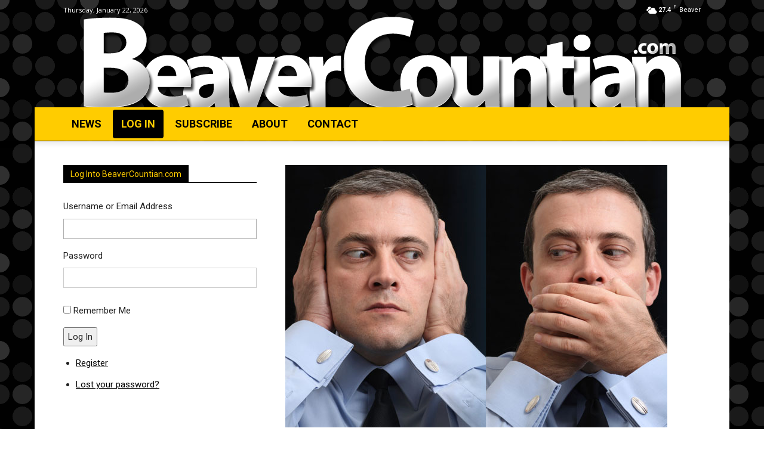

--- FILE ---
content_type: text/html; charset=utf-8
request_url: https://www.google.com/recaptcha/api2/anchor?ar=1&k=6LeDM8oUAAAAAESMcGkYe6xMj5B6NEHmSzGCYB30&co=aHR0cHM6Ly9iZWF2ZXJjb3VudGlhbi5jb206NDQz&hl=en&v=PoyoqOPhxBO7pBk68S4YbpHZ&size=invisible&anchor-ms=20000&execute-ms=30000&cb=1y9m1g76iqo1
body_size: 48785
content:
<!DOCTYPE HTML><html dir="ltr" lang="en"><head><meta http-equiv="Content-Type" content="text/html; charset=UTF-8">
<meta http-equiv="X-UA-Compatible" content="IE=edge">
<title>reCAPTCHA</title>
<style type="text/css">
/* cyrillic-ext */
@font-face {
  font-family: 'Roboto';
  font-style: normal;
  font-weight: 400;
  font-stretch: 100%;
  src: url(//fonts.gstatic.com/s/roboto/v48/KFO7CnqEu92Fr1ME7kSn66aGLdTylUAMa3GUBHMdazTgWw.woff2) format('woff2');
  unicode-range: U+0460-052F, U+1C80-1C8A, U+20B4, U+2DE0-2DFF, U+A640-A69F, U+FE2E-FE2F;
}
/* cyrillic */
@font-face {
  font-family: 'Roboto';
  font-style: normal;
  font-weight: 400;
  font-stretch: 100%;
  src: url(//fonts.gstatic.com/s/roboto/v48/KFO7CnqEu92Fr1ME7kSn66aGLdTylUAMa3iUBHMdazTgWw.woff2) format('woff2');
  unicode-range: U+0301, U+0400-045F, U+0490-0491, U+04B0-04B1, U+2116;
}
/* greek-ext */
@font-face {
  font-family: 'Roboto';
  font-style: normal;
  font-weight: 400;
  font-stretch: 100%;
  src: url(//fonts.gstatic.com/s/roboto/v48/KFO7CnqEu92Fr1ME7kSn66aGLdTylUAMa3CUBHMdazTgWw.woff2) format('woff2');
  unicode-range: U+1F00-1FFF;
}
/* greek */
@font-face {
  font-family: 'Roboto';
  font-style: normal;
  font-weight: 400;
  font-stretch: 100%;
  src: url(//fonts.gstatic.com/s/roboto/v48/KFO7CnqEu92Fr1ME7kSn66aGLdTylUAMa3-UBHMdazTgWw.woff2) format('woff2');
  unicode-range: U+0370-0377, U+037A-037F, U+0384-038A, U+038C, U+038E-03A1, U+03A3-03FF;
}
/* math */
@font-face {
  font-family: 'Roboto';
  font-style: normal;
  font-weight: 400;
  font-stretch: 100%;
  src: url(//fonts.gstatic.com/s/roboto/v48/KFO7CnqEu92Fr1ME7kSn66aGLdTylUAMawCUBHMdazTgWw.woff2) format('woff2');
  unicode-range: U+0302-0303, U+0305, U+0307-0308, U+0310, U+0312, U+0315, U+031A, U+0326-0327, U+032C, U+032F-0330, U+0332-0333, U+0338, U+033A, U+0346, U+034D, U+0391-03A1, U+03A3-03A9, U+03B1-03C9, U+03D1, U+03D5-03D6, U+03F0-03F1, U+03F4-03F5, U+2016-2017, U+2034-2038, U+203C, U+2040, U+2043, U+2047, U+2050, U+2057, U+205F, U+2070-2071, U+2074-208E, U+2090-209C, U+20D0-20DC, U+20E1, U+20E5-20EF, U+2100-2112, U+2114-2115, U+2117-2121, U+2123-214F, U+2190, U+2192, U+2194-21AE, U+21B0-21E5, U+21F1-21F2, U+21F4-2211, U+2213-2214, U+2216-22FF, U+2308-230B, U+2310, U+2319, U+231C-2321, U+2336-237A, U+237C, U+2395, U+239B-23B7, U+23D0, U+23DC-23E1, U+2474-2475, U+25AF, U+25B3, U+25B7, U+25BD, U+25C1, U+25CA, U+25CC, U+25FB, U+266D-266F, U+27C0-27FF, U+2900-2AFF, U+2B0E-2B11, U+2B30-2B4C, U+2BFE, U+3030, U+FF5B, U+FF5D, U+1D400-1D7FF, U+1EE00-1EEFF;
}
/* symbols */
@font-face {
  font-family: 'Roboto';
  font-style: normal;
  font-weight: 400;
  font-stretch: 100%;
  src: url(//fonts.gstatic.com/s/roboto/v48/KFO7CnqEu92Fr1ME7kSn66aGLdTylUAMaxKUBHMdazTgWw.woff2) format('woff2');
  unicode-range: U+0001-000C, U+000E-001F, U+007F-009F, U+20DD-20E0, U+20E2-20E4, U+2150-218F, U+2190, U+2192, U+2194-2199, U+21AF, U+21E6-21F0, U+21F3, U+2218-2219, U+2299, U+22C4-22C6, U+2300-243F, U+2440-244A, U+2460-24FF, U+25A0-27BF, U+2800-28FF, U+2921-2922, U+2981, U+29BF, U+29EB, U+2B00-2BFF, U+4DC0-4DFF, U+FFF9-FFFB, U+10140-1018E, U+10190-1019C, U+101A0, U+101D0-101FD, U+102E0-102FB, U+10E60-10E7E, U+1D2C0-1D2D3, U+1D2E0-1D37F, U+1F000-1F0FF, U+1F100-1F1AD, U+1F1E6-1F1FF, U+1F30D-1F30F, U+1F315, U+1F31C, U+1F31E, U+1F320-1F32C, U+1F336, U+1F378, U+1F37D, U+1F382, U+1F393-1F39F, U+1F3A7-1F3A8, U+1F3AC-1F3AF, U+1F3C2, U+1F3C4-1F3C6, U+1F3CA-1F3CE, U+1F3D4-1F3E0, U+1F3ED, U+1F3F1-1F3F3, U+1F3F5-1F3F7, U+1F408, U+1F415, U+1F41F, U+1F426, U+1F43F, U+1F441-1F442, U+1F444, U+1F446-1F449, U+1F44C-1F44E, U+1F453, U+1F46A, U+1F47D, U+1F4A3, U+1F4B0, U+1F4B3, U+1F4B9, U+1F4BB, U+1F4BF, U+1F4C8-1F4CB, U+1F4D6, U+1F4DA, U+1F4DF, U+1F4E3-1F4E6, U+1F4EA-1F4ED, U+1F4F7, U+1F4F9-1F4FB, U+1F4FD-1F4FE, U+1F503, U+1F507-1F50B, U+1F50D, U+1F512-1F513, U+1F53E-1F54A, U+1F54F-1F5FA, U+1F610, U+1F650-1F67F, U+1F687, U+1F68D, U+1F691, U+1F694, U+1F698, U+1F6AD, U+1F6B2, U+1F6B9-1F6BA, U+1F6BC, U+1F6C6-1F6CF, U+1F6D3-1F6D7, U+1F6E0-1F6EA, U+1F6F0-1F6F3, U+1F6F7-1F6FC, U+1F700-1F7FF, U+1F800-1F80B, U+1F810-1F847, U+1F850-1F859, U+1F860-1F887, U+1F890-1F8AD, U+1F8B0-1F8BB, U+1F8C0-1F8C1, U+1F900-1F90B, U+1F93B, U+1F946, U+1F984, U+1F996, U+1F9E9, U+1FA00-1FA6F, U+1FA70-1FA7C, U+1FA80-1FA89, U+1FA8F-1FAC6, U+1FACE-1FADC, U+1FADF-1FAE9, U+1FAF0-1FAF8, U+1FB00-1FBFF;
}
/* vietnamese */
@font-face {
  font-family: 'Roboto';
  font-style: normal;
  font-weight: 400;
  font-stretch: 100%;
  src: url(//fonts.gstatic.com/s/roboto/v48/KFO7CnqEu92Fr1ME7kSn66aGLdTylUAMa3OUBHMdazTgWw.woff2) format('woff2');
  unicode-range: U+0102-0103, U+0110-0111, U+0128-0129, U+0168-0169, U+01A0-01A1, U+01AF-01B0, U+0300-0301, U+0303-0304, U+0308-0309, U+0323, U+0329, U+1EA0-1EF9, U+20AB;
}
/* latin-ext */
@font-face {
  font-family: 'Roboto';
  font-style: normal;
  font-weight: 400;
  font-stretch: 100%;
  src: url(//fonts.gstatic.com/s/roboto/v48/KFO7CnqEu92Fr1ME7kSn66aGLdTylUAMa3KUBHMdazTgWw.woff2) format('woff2');
  unicode-range: U+0100-02BA, U+02BD-02C5, U+02C7-02CC, U+02CE-02D7, U+02DD-02FF, U+0304, U+0308, U+0329, U+1D00-1DBF, U+1E00-1E9F, U+1EF2-1EFF, U+2020, U+20A0-20AB, U+20AD-20C0, U+2113, U+2C60-2C7F, U+A720-A7FF;
}
/* latin */
@font-face {
  font-family: 'Roboto';
  font-style: normal;
  font-weight: 400;
  font-stretch: 100%;
  src: url(//fonts.gstatic.com/s/roboto/v48/KFO7CnqEu92Fr1ME7kSn66aGLdTylUAMa3yUBHMdazQ.woff2) format('woff2');
  unicode-range: U+0000-00FF, U+0131, U+0152-0153, U+02BB-02BC, U+02C6, U+02DA, U+02DC, U+0304, U+0308, U+0329, U+2000-206F, U+20AC, U+2122, U+2191, U+2193, U+2212, U+2215, U+FEFF, U+FFFD;
}
/* cyrillic-ext */
@font-face {
  font-family: 'Roboto';
  font-style: normal;
  font-weight: 500;
  font-stretch: 100%;
  src: url(//fonts.gstatic.com/s/roboto/v48/KFO7CnqEu92Fr1ME7kSn66aGLdTylUAMa3GUBHMdazTgWw.woff2) format('woff2');
  unicode-range: U+0460-052F, U+1C80-1C8A, U+20B4, U+2DE0-2DFF, U+A640-A69F, U+FE2E-FE2F;
}
/* cyrillic */
@font-face {
  font-family: 'Roboto';
  font-style: normal;
  font-weight: 500;
  font-stretch: 100%;
  src: url(//fonts.gstatic.com/s/roboto/v48/KFO7CnqEu92Fr1ME7kSn66aGLdTylUAMa3iUBHMdazTgWw.woff2) format('woff2');
  unicode-range: U+0301, U+0400-045F, U+0490-0491, U+04B0-04B1, U+2116;
}
/* greek-ext */
@font-face {
  font-family: 'Roboto';
  font-style: normal;
  font-weight: 500;
  font-stretch: 100%;
  src: url(//fonts.gstatic.com/s/roboto/v48/KFO7CnqEu92Fr1ME7kSn66aGLdTylUAMa3CUBHMdazTgWw.woff2) format('woff2');
  unicode-range: U+1F00-1FFF;
}
/* greek */
@font-face {
  font-family: 'Roboto';
  font-style: normal;
  font-weight: 500;
  font-stretch: 100%;
  src: url(//fonts.gstatic.com/s/roboto/v48/KFO7CnqEu92Fr1ME7kSn66aGLdTylUAMa3-UBHMdazTgWw.woff2) format('woff2');
  unicode-range: U+0370-0377, U+037A-037F, U+0384-038A, U+038C, U+038E-03A1, U+03A3-03FF;
}
/* math */
@font-face {
  font-family: 'Roboto';
  font-style: normal;
  font-weight: 500;
  font-stretch: 100%;
  src: url(//fonts.gstatic.com/s/roboto/v48/KFO7CnqEu92Fr1ME7kSn66aGLdTylUAMawCUBHMdazTgWw.woff2) format('woff2');
  unicode-range: U+0302-0303, U+0305, U+0307-0308, U+0310, U+0312, U+0315, U+031A, U+0326-0327, U+032C, U+032F-0330, U+0332-0333, U+0338, U+033A, U+0346, U+034D, U+0391-03A1, U+03A3-03A9, U+03B1-03C9, U+03D1, U+03D5-03D6, U+03F0-03F1, U+03F4-03F5, U+2016-2017, U+2034-2038, U+203C, U+2040, U+2043, U+2047, U+2050, U+2057, U+205F, U+2070-2071, U+2074-208E, U+2090-209C, U+20D0-20DC, U+20E1, U+20E5-20EF, U+2100-2112, U+2114-2115, U+2117-2121, U+2123-214F, U+2190, U+2192, U+2194-21AE, U+21B0-21E5, U+21F1-21F2, U+21F4-2211, U+2213-2214, U+2216-22FF, U+2308-230B, U+2310, U+2319, U+231C-2321, U+2336-237A, U+237C, U+2395, U+239B-23B7, U+23D0, U+23DC-23E1, U+2474-2475, U+25AF, U+25B3, U+25B7, U+25BD, U+25C1, U+25CA, U+25CC, U+25FB, U+266D-266F, U+27C0-27FF, U+2900-2AFF, U+2B0E-2B11, U+2B30-2B4C, U+2BFE, U+3030, U+FF5B, U+FF5D, U+1D400-1D7FF, U+1EE00-1EEFF;
}
/* symbols */
@font-face {
  font-family: 'Roboto';
  font-style: normal;
  font-weight: 500;
  font-stretch: 100%;
  src: url(//fonts.gstatic.com/s/roboto/v48/KFO7CnqEu92Fr1ME7kSn66aGLdTylUAMaxKUBHMdazTgWw.woff2) format('woff2');
  unicode-range: U+0001-000C, U+000E-001F, U+007F-009F, U+20DD-20E0, U+20E2-20E4, U+2150-218F, U+2190, U+2192, U+2194-2199, U+21AF, U+21E6-21F0, U+21F3, U+2218-2219, U+2299, U+22C4-22C6, U+2300-243F, U+2440-244A, U+2460-24FF, U+25A0-27BF, U+2800-28FF, U+2921-2922, U+2981, U+29BF, U+29EB, U+2B00-2BFF, U+4DC0-4DFF, U+FFF9-FFFB, U+10140-1018E, U+10190-1019C, U+101A0, U+101D0-101FD, U+102E0-102FB, U+10E60-10E7E, U+1D2C0-1D2D3, U+1D2E0-1D37F, U+1F000-1F0FF, U+1F100-1F1AD, U+1F1E6-1F1FF, U+1F30D-1F30F, U+1F315, U+1F31C, U+1F31E, U+1F320-1F32C, U+1F336, U+1F378, U+1F37D, U+1F382, U+1F393-1F39F, U+1F3A7-1F3A8, U+1F3AC-1F3AF, U+1F3C2, U+1F3C4-1F3C6, U+1F3CA-1F3CE, U+1F3D4-1F3E0, U+1F3ED, U+1F3F1-1F3F3, U+1F3F5-1F3F7, U+1F408, U+1F415, U+1F41F, U+1F426, U+1F43F, U+1F441-1F442, U+1F444, U+1F446-1F449, U+1F44C-1F44E, U+1F453, U+1F46A, U+1F47D, U+1F4A3, U+1F4B0, U+1F4B3, U+1F4B9, U+1F4BB, U+1F4BF, U+1F4C8-1F4CB, U+1F4D6, U+1F4DA, U+1F4DF, U+1F4E3-1F4E6, U+1F4EA-1F4ED, U+1F4F7, U+1F4F9-1F4FB, U+1F4FD-1F4FE, U+1F503, U+1F507-1F50B, U+1F50D, U+1F512-1F513, U+1F53E-1F54A, U+1F54F-1F5FA, U+1F610, U+1F650-1F67F, U+1F687, U+1F68D, U+1F691, U+1F694, U+1F698, U+1F6AD, U+1F6B2, U+1F6B9-1F6BA, U+1F6BC, U+1F6C6-1F6CF, U+1F6D3-1F6D7, U+1F6E0-1F6EA, U+1F6F0-1F6F3, U+1F6F7-1F6FC, U+1F700-1F7FF, U+1F800-1F80B, U+1F810-1F847, U+1F850-1F859, U+1F860-1F887, U+1F890-1F8AD, U+1F8B0-1F8BB, U+1F8C0-1F8C1, U+1F900-1F90B, U+1F93B, U+1F946, U+1F984, U+1F996, U+1F9E9, U+1FA00-1FA6F, U+1FA70-1FA7C, U+1FA80-1FA89, U+1FA8F-1FAC6, U+1FACE-1FADC, U+1FADF-1FAE9, U+1FAF0-1FAF8, U+1FB00-1FBFF;
}
/* vietnamese */
@font-face {
  font-family: 'Roboto';
  font-style: normal;
  font-weight: 500;
  font-stretch: 100%;
  src: url(//fonts.gstatic.com/s/roboto/v48/KFO7CnqEu92Fr1ME7kSn66aGLdTylUAMa3OUBHMdazTgWw.woff2) format('woff2');
  unicode-range: U+0102-0103, U+0110-0111, U+0128-0129, U+0168-0169, U+01A0-01A1, U+01AF-01B0, U+0300-0301, U+0303-0304, U+0308-0309, U+0323, U+0329, U+1EA0-1EF9, U+20AB;
}
/* latin-ext */
@font-face {
  font-family: 'Roboto';
  font-style: normal;
  font-weight: 500;
  font-stretch: 100%;
  src: url(//fonts.gstatic.com/s/roboto/v48/KFO7CnqEu92Fr1ME7kSn66aGLdTylUAMa3KUBHMdazTgWw.woff2) format('woff2');
  unicode-range: U+0100-02BA, U+02BD-02C5, U+02C7-02CC, U+02CE-02D7, U+02DD-02FF, U+0304, U+0308, U+0329, U+1D00-1DBF, U+1E00-1E9F, U+1EF2-1EFF, U+2020, U+20A0-20AB, U+20AD-20C0, U+2113, U+2C60-2C7F, U+A720-A7FF;
}
/* latin */
@font-face {
  font-family: 'Roboto';
  font-style: normal;
  font-weight: 500;
  font-stretch: 100%;
  src: url(//fonts.gstatic.com/s/roboto/v48/KFO7CnqEu92Fr1ME7kSn66aGLdTylUAMa3yUBHMdazQ.woff2) format('woff2');
  unicode-range: U+0000-00FF, U+0131, U+0152-0153, U+02BB-02BC, U+02C6, U+02DA, U+02DC, U+0304, U+0308, U+0329, U+2000-206F, U+20AC, U+2122, U+2191, U+2193, U+2212, U+2215, U+FEFF, U+FFFD;
}
/* cyrillic-ext */
@font-face {
  font-family: 'Roboto';
  font-style: normal;
  font-weight: 900;
  font-stretch: 100%;
  src: url(//fonts.gstatic.com/s/roboto/v48/KFO7CnqEu92Fr1ME7kSn66aGLdTylUAMa3GUBHMdazTgWw.woff2) format('woff2');
  unicode-range: U+0460-052F, U+1C80-1C8A, U+20B4, U+2DE0-2DFF, U+A640-A69F, U+FE2E-FE2F;
}
/* cyrillic */
@font-face {
  font-family: 'Roboto';
  font-style: normal;
  font-weight: 900;
  font-stretch: 100%;
  src: url(//fonts.gstatic.com/s/roboto/v48/KFO7CnqEu92Fr1ME7kSn66aGLdTylUAMa3iUBHMdazTgWw.woff2) format('woff2');
  unicode-range: U+0301, U+0400-045F, U+0490-0491, U+04B0-04B1, U+2116;
}
/* greek-ext */
@font-face {
  font-family: 'Roboto';
  font-style: normal;
  font-weight: 900;
  font-stretch: 100%;
  src: url(//fonts.gstatic.com/s/roboto/v48/KFO7CnqEu92Fr1ME7kSn66aGLdTylUAMa3CUBHMdazTgWw.woff2) format('woff2');
  unicode-range: U+1F00-1FFF;
}
/* greek */
@font-face {
  font-family: 'Roboto';
  font-style: normal;
  font-weight: 900;
  font-stretch: 100%;
  src: url(//fonts.gstatic.com/s/roboto/v48/KFO7CnqEu92Fr1ME7kSn66aGLdTylUAMa3-UBHMdazTgWw.woff2) format('woff2');
  unicode-range: U+0370-0377, U+037A-037F, U+0384-038A, U+038C, U+038E-03A1, U+03A3-03FF;
}
/* math */
@font-face {
  font-family: 'Roboto';
  font-style: normal;
  font-weight: 900;
  font-stretch: 100%;
  src: url(//fonts.gstatic.com/s/roboto/v48/KFO7CnqEu92Fr1ME7kSn66aGLdTylUAMawCUBHMdazTgWw.woff2) format('woff2');
  unicode-range: U+0302-0303, U+0305, U+0307-0308, U+0310, U+0312, U+0315, U+031A, U+0326-0327, U+032C, U+032F-0330, U+0332-0333, U+0338, U+033A, U+0346, U+034D, U+0391-03A1, U+03A3-03A9, U+03B1-03C9, U+03D1, U+03D5-03D6, U+03F0-03F1, U+03F4-03F5, U+2016-2017, U+2034-2038, U+203C, U+2040, U+2043, U+2047, U+2050, U+2057, U+205F, U+2070-2071, U+2074-208E, U+2090-209C, U+20D0-20DC, U+20E1, U+20E5-20EF, U+2100-2112, U+2114-2115, U+2117-2121, U+2123-214F, U+2190, U+2192, U+2194-21AE, U+21B0-21E5, U+21F1-21F2, U+21F4-2211, U+2213-2214, U+2216-22FF, U+2308-230B, U+2310, U+2319, U+231C-2321, U+2336-237A, U+237C, U+2395, U+239B-23B7, U+23D0, U+23DC-23E1, U+2474-2475, U+25AF, U+25B3, U+25B7, U+25BD, U+25C1, U+25CA, U+25CC, U+25FB, U+266D-266F, U+27C0-27FF, U+2900-2AFF, U+2B0E-2B11, U+2B30-2B4C, U+2BFE, U+3030, U+FF5B, U+FF5D, U+1D400-1D7FF, U+1EE00-1EEFF;
}
/* symbols */
@font-face {
  font-family: 'Roboto';
  font-style: normal;
  font-weight: 900;
  font-stretch: 100%;
  src: url(//fonts.gstatic.com/s/roboto/v48/KFO7CnqEu92Fr1ME7kSn66aGLdTylUAMaxKUBHMdazTgWw.woff2) format('woff2');
  unicode-range: U+0001-000C, U+000E-001F, U+007F-009F, U+20DD-20E0, U+20E2-20E4, U+2150-218F, U+2190, U+2192, U+2194-2199, U+21AF, U+21E6-21F0, U+21F3, U+2218-2219, U+2299, U+22C4-22C6, U+2300-243F, U+2440-244A, U+2460-24FF, U+25A0-27BF, U+2800-28FF, U+2921-2922, U+2981, U+29BF, U+29EB, U+2B00-2BFF, U+4DC0-4DFF, U+FFF9-FFFB, U+10140-1018E, U+10190-1019C, U+101A0, U+101D0-101FD, U+102E0-102FB, U+10E60-10E7E, U+1D2C0-1D2D3, U+1D2E0-1D37F, U+1F000-1F0FF, U+1F100-1F1AD, U+1F1E6-1F1FF, U+1F30D-1F30F, U+1F315, U+1F31C, U+1F31E, U+1F320-1F32C, U+1F336, U+1F378, U+1F37D, U+1F382, U+1F393-1F39F, U+1F3A7-1F3A8, U+1F3AC-1F3AF, U+1F3C2, U+1F3C4-1F3C6, U+1F3CA-1F3CE, U+1F3D4-1F3E0, U+1F3ED, U+1F3F1-1F3F3, U+1F3F5-1F3F7, U+1F408, U+1F415, U+1F41F, U+1F426, U+1F43F, U+1F441-1F442, U+1F444, U+1F446-1F449, U+1F44C-1F44E, U+1F453, U+1F46A, U+1F47D, U+1F4A3, U+1F4B0, U+1F4B3, U+1F4B9, U+1F4BB, U+1F4BF, U+1F4C8-1F4CB, U+1F4D6, U+1F4DA, U+1F4DF, U+1F4E3-1F4E6, U+1F4EA-1F4ED, U+1F4F7, U+1F4F9-1F4FB, U+1F4FD-1F4FE, U+1F503, U+1F507-1F50B, U+1F50D, U+1F512-1F513, U+1F53E-1F54A, U+1F54F-1F5FA, U+1F610, U+1F650-1F67F, U+1F687, U+1F68D, U+1F691, U+1F694, U+1F698, U+1F6AD, U+1F6B2, U+1F6B9-1F6BA, U+1F6BC, U+1F6C6-1F6CF, U+1F6D3-1F6D7, U+1F6E0-1F6EA, U+1F6F0-1F6F3, U+1F6F7-1F6FC, U+1F700-1F7FF, U+1F800-1F80B, U+1F810-1F847, U+1F850-1F859, U+1F860-1F887, U+1F890-1F8AD, U+1F8B0-1F8BB, U+1F8C0-1F8C1, U+1F900-1F90B, U+1F93B, U+1F946, U+1F984, U+1F996, U+1F9E9, U+1FA00-1FA6F, U+1FA70-1FA7C, U+1FA80-1FA89, U+1FA8F-1FAC6, U+1FACE-1FADC, U+1FADF-1FAE9, U+1FAF0-1FAF8, U+1FB00-1FBFF;
}
/* vietnamese */
@font-face {
  font-family: 'Roboto';
  font-style: normal;
  font-weight: 900;
  font-stretch: 100%;
  src: url(//fonts.gstatic.com/s/roboto/v48/KFO7CnqEu92Fr1ME7kSn66aGLdTylUAMa3OUBHMdazTgWw.woff2) format('woff2');
  unicode-range: U+0102-0103, U+0110-0111, U+0128-0129, U+0168-0169, U+01A0-01A1, U+01AF-01B0, U+0300-0301, U+0303-0304, U+0308-0309, U+0323, U+0329, U+1EA0-1EF9, U+20AB;
}
/* latin-ext */
@font-face {
  font-family: 'Roboto';
  font-style: normal;
  font-weight: 900;
  font-stretch: 100%;
  src: url(//fonts.gstatic.com/s/roboto/v48/KFO7CnqEu92Fr1ME7kSn66aGLdTylUAMa3KUBHMdazTgWw.woff2) format('woff2');
  unicode-range: U+0100-02BA, U+02BD-02C5, U+02C7-02CC, U+02CE-02D7, U+02DD-02FF, U+0304, U+0308, U+0329, U+1D00-1DBF, U+1E00-1E9F, U+1EF2-1EFF, U+2020, U+20A0-20AB, U+20AD-20C0, U+2113, U+2C60-2C7F, U+A720-A7FF;
}
/* latin */
@font-face {
  font-family: 'Roboto';
  font-style: normal;
  font-weight: 900;
  font-stretch: 100%;
  src: url(//fonts.gstatic.com/s/roboto/v48/KFO7CnqEu92Fr1ME7kSn66aGLdTylUAMa3yUBHMdazQ.woff2) format('woff2');
  unicode-range: U+0000-00FF, U+0131, U+0152-0153, U+02BB-02BC, U+02C6, U+02DA, U+02DC, U+0304, U+0308, U+0329, U+2000-206F, U+20AC, U+2122, U+2191, U+2193, U+2212, U+2215, U+FEFF, U+FFFD;
}

</style>
<link rel="stylesheet" type="text/css" href="https://www.gstatic.com/recaptcha/releases/PoyoqOPhxBO7pBk68S4YbpHZ/styles__ltr.css">
<script nonce="fCt8hcpP2SDsdWRN1_FqRQ" type="text/javascript">window['__recaptcha_api'] = 'https://www.google.com/recaptcha/api2/';</script>
<script type="text/javascript" src="https://www.gstatic.com/recaptcha/releases/PoyoqOPhxBO7pBk68S4YbpHZ/recaptcha__en.js" nonce="fCt8hcpP2SDsdWRN1_FqRQ">
      
    </script></head>
<body><div id="rc-anchor-alert" class="rc-anchor-alert"></div>
<input type="hidden" id="recaptcha-token" value="[base64]">
<script type="text/javascript" nonce="fCt8hcpP2SDsdWRN1_FqRQ">
      recaptcha.anchor.Main.init("[\x22ainput\x22,[\x22bgdata\x22,\x22\x22,\[base64]/[base64]/[base64]/[base64]/[base64]/UltsKytdPUU6KEU8MjA0OD9SW2wrK109RT4+NnwxOTI6KChFJjY0NTEyKT09NTUyOTYmJk0rMTxjLmxlbmd0aCYmKGMuY2hhckNvZGVBdChNKzEpJjY0NTEyKT09NTYzMjA/[base64]/[base64]/[base64]/[base64]/[base64]/[base64]/[base64]\x22,\[base64]\\u003d\\u003d\x22,\x22KhAYw43Cm0/[base64]/[base64]/DhFoYdcK7XXLCuBx0E8KNDsKdw43CjDDDuHM7wr8Uwpl2w710w5HDrMO7w7/[base64]/Dvn/DiMOkfsOmwrLCs8OewoFoMBnDkcOCAMOMwqXCo8K/AsKhVSZYXFDDv8OKEcOvCmcGw6xzw5bDkSo6w6zDmMKuwr0dw4QwWk4nHgxxwq5xwpnClEErTcKQw57CvSI0CBrDjgx7EMKAScOHbzXDgcOIwoAcDsKbPiF9w4Ujw5/[base64]/w5orAcKTw7/DglrCusK/dQl/FMKKY8OMwq3Dq8KrwrcWwqrDtGIKw5zDosKAw5haG8OobMOqR3zCrsOwM8KSwqACGm8EccKkw7R+wpBEG8KSCsKuw4fCjAvCncKGJcOUbl/[base64]/CgRZawodbIMKOKSHDtMOnC8KaRxlAXBQoAcK6PxvCpcOAw58/PVUQwqXCjhFpwrnDrMO4YB0cWQRsw6FHwoDCrMOow5TCpALDr8OyGMOswpbClSLDqkbDmjV1WMODeBTDq8KbQ8Ohwqx2wpTCiwnCpcO7woBDwqRswq7CpUlScMKWBFsfwrJ/w7c4wpHDpwwUTcK2w4p2wp7DqsOTw7DCkQILKX7DlMKMwr08w4TCoxRKRsOVA8Kbwod1w4okOiLDq8OFw7DDoyJrw7zCnV4Vw67DlWsIwrvDhkt5woxjZRTCnhnDtsKbwqvCkcKCwrtXw4HDmcKMUEbDm8KKd8K6woxewrAqw7DCsBsOw6APwovDtgthw5/Du8KzwopmWyzDmGMWwozCrl7DiT7CmMOOB8ObUsKNworCs8Kuwo/CksKYDMKPwo/Cs8Kbw6tnw6Z/Rh5gakowfMOsd3rDlcKbbcO7w6t6D1BuwoEAV8KmJ8KxOsOhw6E4w5ppCMOnw6xWZ8KrwoA9w51mGsKLcsOJX8OMPUcvwr/ClWDCu8KrwpnDmMOfTMKzaHghAVI0MkVuwq9bNGbDksKywrcOOhYiw7txKGjCsMKxwp/Dv0zCl8O5cMKtf8K+woESPsOSantPTUsaCwHDsRrCj8OzVsKGwrbCucK2T1LCpsKCYFTDqMKKIXw7EsOoOcO0wrDDnC/ChMKSw4fDo8KxwrfDtiRjKkd9wr87Z2/DmMKiwpAdw7EIw6pHwp3DjcKtAjEDw4tXw47Ch03DqMO/HMOEIsO0woTDhcKsUHIQwqUqbnEIKcKPw7bCmQbDu8KFwoUYe8KTDyU/[base64]/DcK0wqTDmnxtZcO+w7jCrSFmw5fCocO4wphFw6/[base64]/DtsKfwqlowqMzRcOrbsOPw5HDj8KSOT7CpMO1w6fCscOgDgrCulLDtgtew6QxwrLCncOIaVTDpBbCtsOzCXHCpcOKwqx3DsO4w7ADw6AYXDo/ScK2CTjCoMK7w4B2w4rDosKmw6kPOirDtm/[base64]/FsKARCXDgV3Co1MQRMOVNcOOwrjCrm4Mw4rCkcK3wrpoNiLCmkVuOmHDjhwQw5HDp0bCvj/DrhhVwpszwpPCv2MPG0kPK8O2PGlxRMO2wp4GwpkUw6EywrQPQBXDrh1bYcOgT8KUwqfCmsOXw4LCrWcBT8K0w5wDUcOdKmAgYHoTwqs9w41Swp/Dl8K1OMO+w5XDs8OmThE9eVfDqsObw5Yuw6tEwrPDgn3CqMOLwpJ2wpHCpDzChcOsMwM6CjnDnMOneHYSw7vDgAPCn8Okw5Q0MUAKwqo8b8KMWsOowqkqwrohXcKFw7nCv8OuN8KDwrxkN3/[base64]/[base64]/Cp8KCKiXDkcKNwp8gbcOowo/DhMK6w7bDkMK9wqnCoXDCl1PDl8O/b1LDtMOdDxbCp8OPw73Dt1nCl8OXLgLCtcKJeMKQwqHCpjDDogRyw54FIkDCncKfEMKhRsOcXsOgWMK+wqQoRXLDuQbDn8KpGsKLw7rDtz/[base64]/Crz/Dn2vDl8ONJcO3FcKOWsK3w6QUwr/DhUvDr8OSw7oRw5k5PwopwrheFFIpw6U/wqBHw7M3w6zDh8Oqb8Oowq3DlMKbcsO9K0dsAMKJKwzDlmrDsWfDmcKBGcK0GcOVwr8qw4DCt2XCi8O2wp3DvcOvd0p3w68wwqHDtMKdw6ApA0sgWsKLQFfCuMOSXHjDr8KKYcK4cHHDky43WcORw5bCgy/DocOMTmEQwqczwpM2wpRaL3Y1wqNTw67Dqm9GWMOqZ8KOwp1aX1ofI1HChFkFwp/Don/DosKAbEvDisO8MMOuw7DDicOjJcO8EcOLFV3Dg8OqPgpiw4kFcsKgI8OJwqjDsxc4P1rDpQEFw7wqwrAxahcWL8KfYsKcwqElw6wiw7lpdMONwpQnw5pwbsK0FsK7wrIJw4vCtsOMYA1wNxrCsMO0wq7DpMOGw4nDqMKfwpdHC2TDv8KgUMOWw7LCkg1MfcKvw6NKIW/CkMOsw6TDnX/DnsOzbhHCgyTCkUZRe8OxADPDksObw4AJwr/CkRg0F00BG8OxwrgtVsKvwqw/VVPDp8KQfk/ClsKew4lUw53CjsKAw5xpTx4Gw6nCjDV8w61GUjw1w6jDocKJw53DjcKCwrwvwrbChiYTwp7CsMKJUMOJw4N6LcOvEwfCqVjCnsKpw6zCgEBYecObw5IOVlInZW/CssOkVlXDt8KGwqtww6E5XHnCkxg0wpnDkcK5w6rCl8KNw6dHHlFbKE8LfAXCpsOacm5aw5jCsi3CiXs6wqccwp0iwo/DssOewr8twrHCs8Olwq3DmDzDohHDhjRHwolgHWPCqcKQw77CrcKcw5/CnsO8cMO+SMOzw4nCmELCu8OMwr8KwqPDm1tPw4DCp8KnAWcQwqrCmSzDqiPCqMO8wrzCuDoVwrlJwpTCqsO/HsK/S8O7e0ZFCT4/XMKfwo48w5kCQmwbS8KOD24UBT3DqTdxecOSMR4MLcKECyzCu17CimQ7w6Jtw7LCosO5w6tpw6/[base64]/DocKFe0bDqsKBwodVJsKeacKswp17GmLDiMK1w53Cpi3Cj8Kvw5vCp3DDlMKTwpkpYHRsDFgnwoHDs8OPRzbDoyk3SsOiw71Kw7oJw55hAXfCn8OIN17CrsKtC8O1w7TDkQ9jwqXCiCN9wp5Nwo/Dni/DqsORwooKH8OWw5zDtcOXw63Dq8KnwohUYDnCoSQLKMOswqXDpMK9w5fDo8Odw77ClsKVNsO0Y2jCtMK+woQ4F35QIMOMGF/[base64]/DgRTCt2BUw54aw5AaAS7CmsKxwr/DusO8DDfDlgjDjMKnwpzCqCZHw5LDqMKgKMOIVsKDwpfDr0kRwpHCpj/DnsO0wrbCq8O8BMKyNCw7w77CtUdRwrsUwq5TGUduSVDDv8OBwoFJeBZUw5DCpwnDkgjDjgwbFUpbES8PwoxKw5bCtMOKw5/CisK0fsOIw7gVwr8xwps0woXDt8OswprDksKgHMK8ADlmejNSTcOcwppHwqYyw5AGw6HCpmEoZkENYsKgD8K0XE3Cr8Odck57wpDCs8OjwrbCn3PDsV/ChsOJwrvCpcKCw4ETwpXDlsOMw7rCiR9OGMKjwqvDv8KPw4EzIsOVwoPCnsO4wqQjAMO/Mg3Crk0Sw7vCv8O5DFTDpi92w6pxXA5ebUDCqMOpTDEvw4dww4YHbyINe0orwpvDscKMwqVBwr4nMHAgf8KmAhV8LMOxwrDCjsK9dcOHfsOuw5LDpMKrPMOeMcKqw45Rwpo1wobDgsKHw4Y/woxKw7bDhMKRB8KcQ8K5dzTDhMK1w4Q2E1fCgsODBW7CvgDDu0/CinMPeS7CqBPDmExQJWhwScOFc8Ogw4xuIlbCpR1JNMK/[base64]/wqsOw7HCvTzCm2gvfQrDlDVUwoPDkj0KbwHCswXClcOqQMK1wr8VWhzDtcK1GmIpwqrCj8OEw4fCnMKQJcOvwrlsaFjDs8Oxdn54w57Cnl/Co8KRw5nDj03CkGfCssKvanExM8KLw5pdLWjDmcO5wrZ6MSPCuMK2dcKQG1o8DMK3Uzw4NMK5QMKuAnscQ8KTw5rDssK7CMKIWggjw5bCjTstw7jDlyLDkcKww5QuE3/CpMKvBcKvFcOKZ8KRJHdXwogzwpbCrTTDrsKbM1PCqsKrwpfDk8KwLsKmVk84DcK9w7jDuzYcQ0tRw53DgMO9asO0HwZzB8Oiwq7DpMKmw6kew7rDp8KZCD3DvksldXILJ8OFw6RJw5vDq3vDqsKOKcOpf8O0Xwx/[base64]/CpcO8bsKaw4XCuQo3WivChm/DnhTCrMK9woRYwptywoQ/P8KcwoBqw5phPU/Co8O+wpjCucOOwrLDj8OZwoHDmHPDkcOvw6oPw7U0w77Ci0TCpQjDkxYkO8Kiw4FIw67DjUvDlWzCgw4gKl3DoHnDrWY6w6UKRxzCk8O7w6vDkcKlwrtyIcOnKsOoEsKHU8Kmwo0Uw7UbNMO4w58vwqrDtlsyLsOcXcO5EsKKDR/CncOoCADDscKHw53CqnLCiFgCfMOGwpzCuhg8eV93wqLCmMKPwpkiw6BBwpHCgmJrw4jDgcO7w7UXAmbClcOzK2suIHrDgsOCw6k0w4UqSsOORU7CumAAQMKkw7rCjWl4MUIQwrbCnx1iwq4BwofCgnHCgFV/GsOac0fCjsKFwrMpfAvCoCDCsx5nwqLDocK6SsOLw4xTwrrChsK0O1AqBcOrw4TCq8KtY8OjNB3Ck2cqMcK2w7jCjxpvw5MtwrUqQlbDgMO+Zk7CvwElX8Orw644ZHHCsw/DpsK6w6DDixDDrsKJw4RSwpLDmQlpW08WJAlLw505w7LCnx/[base64]/w64vDcOGKcK5woXDocKeUTgBw7rDn8OMLVE0LsObdz3Csj4Ww5/Dpk1QQ8Okwq5qPh/Dr0M4w7/DuMOOwpUBwo8OwozDhcOjwrxkJlLCkD5wwolMw7DCp8OIasKZw47Dm8OyKzFow44IMsKgHDLDmGx7U2DCsMKDenvDssKzw5bDgCtSwp7Cn8OYwrJDw7DDh8OPw53Dr8K/OcKkZxdeaMO0w7kDQX/Do8OrwpPCmhrDoMKLw5PDscOVfkBIVjXCpDTDh8OZJiPDlBzDkw7DqsOtw65SwqBcw7fCicOwwrbCmsKiOEjDq8KOwpd3HB07wqcBJ8O1G8KgCsKmwqB7wp/[base64]/[base64]/[base64]/w6DDt2zCncOjw6XDjmXCvQDClFvDtBU2wrkWw4YWZMOTwpofcyB+wq3DiAPDscOlWsK1T27DvMK/[base64]/Co8Obwp5WGCvCsBgaw6/[base64]/w49kOsO2w53CmgBkwqpqHB8yw5dBw4vCuj8HPBpWw45YU8OPA8KKwqbDksKWw59Yw67CngLDl8OZwpMHLcKAwrlEw55fIg9Iw78XTMKMGRzDlcOVLsONIsOsLcOcZcOdSA/CusOfFcONw6IePBR2wrTCm0TDnXnDgcOVOx7DtGYpwqJYNcOrwqYSw6kCTcKrN8OpKQUGOy8Ew4Yow6LDuB/DpnM5w77ClMOhWxs0dMKiwqPDi3UAw4oVVMKqw5TDnMK7wpbCv1vCo0xDX2VRXsKeIMKTYsOCWcKVwqF+w59tw6FMXcOqw5dNCMOKeHdKQMKiwo9vw6/Dhj08aHxAw6E9wqTDtQJfwpzDs8O0eypYI8KTGUnChgjCocKBdMKwL1bDiDXCnMKbcMK/[base64]/[base64]/CpmoFBcKJdMO1RsK5wpdnwpgiwoNdQlzCgsOGFinChsKEBXtjw6zDuho/fg3CpsOcw7sAwrp1Jy93acOkwrfDlSXDosOEccKldMKzKcOdSlPCjMOvw7PDtwIHw4bDr8KFwrzDiQtTwrzCqcKHwqFCw6J1w7jCuWkKPgLCucKXRcKQw4JHw5HDjCPDt1Ymw5Rbw6zCjBnDqQRIK8OmMXzDqcKtGk/DmT8yB8KrwpHDicK2f8OzIC9Cw5NdP8KCw43Cs8KWw5TCu8K/ZTI1wpnCgglUVsK2w6jCh1oTTRPCm8KZwq5EwpDCmFJ7LsKPwpDCnyvDtGFGwrjDp8OCw7/DosOJwr47IMOhQmZJSMOVbExSbhxhw6vDjiR/wo5awoRRwpPDjgdOwrjCuzE4woFQwoFnUx/DjcK1woZTw7pSDEVAw6pEw4PCjMKgZTlJEnTDuV7ClMORwqfDiCE8w7Ibw5vCsxLDnsKNw7HDg35yw45fw4ECLcKHwqrDqhHDt30sRlhuwqPCgGPDtwPCoiBRwofCrC7CjGUww44hw6/DqjvCgsK0McKvwo/Di8K6wrcDSSYow4k0McKNwo/DvUrDvcKCw4UuwpfCuMKnw5PCpS9nwo/DqCAaO8O5Olt6woPDiMK+w47DvzoAecOuNcKOw4h+bsOBdFZ3woUuScO8w5xLw4QCwqjCmAQUwq7DhsOiw5XDgsOqbEFzOcO/Jz/DiEHDol9OwpbCtcKFwpLDhAfCksOnKA3DgsOdw7/CtcOuZj3ChEXCqnYbwrjDksKYIcKhZcKpw7kHworDrsOlwoEiw5/CocOcw5/CoTPCphMOTMOow54mJXDDkMKow4jCgcK0wo3CjFDDq8O9w4fCpwXDh8K7w6nCtcKXw7NtGgVjdsOdwqQcwrpCAsOQXjsaUcKEP0jDuMOvHMKpw7PDgT3CnAtpXlR9wrzCjnYqc2/Ch8KrGx7DlsOaw7d0NHPCoQnDrsOaw40Uw4jCsMOOfSXDo8ODw7UqXcKNwpDDisK2Nw0LWXPDuiwsw4l0BMK5OsOewqsuwpwFw4/CpsOIUMKWw7hywqjCtsOfwp0ow7XCvkXDj8OiB3dJwqnCt20+O8KzfcOqwrPCqsOiw7PDi2fCpcK6aWAyw7fDmX/DuWXDii/[base64]/[base64]/Cn8KuwoJMw5/Dm3TDqcOKw4IJZkB3w4vDn8KVw512CjIPw4HCjmTCp8KpdcKDw4bCtl1Ow5Y6w78FwqPCl8K9w79vX1HDiAHCtAHCg8OQWcKPw5ggw4HDtMKNeArCr3rDnTfCk1nCpMOMd8OJT8KSL3nDmcKlw7rCp8OWYcKqw7rDiMOCUcKKQsOnJ8OPw55rScOHGsOBw6/Cl8K4wocxwq1Ow7sOw4BDw4LDocKvw63CpsOKbRgoAiNCMHFuwqMow6fDrsOxw5fDlEDDqcOdXzQ3wrZjL2EJw658cVbDnx3CoXwywr9cw5Mmwpl4w68awr/DnSdAd8OVw4DDmSJ/wofCpkfDqsOKWMKUw5fDjsKTwpDClMOnwrfDvVLCtmd8w7zCu3NtV8OFw445wq/ChSnDpcKsW8KPw7bDk8OwJcOywq1mBmHDn8OQPlBHBWs4CUYgb0HDisOQBnMpw4kcwpYDJkR+wobDjMKaQU5rMcKGJVseXjchIMO6YMOtVcKALsKGw6YOw4JRw6gjwoMXwq9/[base64]/woHCuMK2wrtUw7IJw5UGFcOPWRbDi3zDj8KHwpkVwq/CssOxSm3DpMKlwqrCuEY7BcKqw6wuwr3Dt8KoKsKoGWHDgifCgwDDlj0TGMKLXlDCmMK1w5BhwpwcMcKOwq/[base64]/DoErCjB7CtMOTwqN7wo7DvsKcwo7CvSNPfMOOwp/DrsKtwo1eDEnDqMOJwp0VRcK+w4HCqMO5w7vDg8Kbw7PDuz7DrsKnwqxlw4BPw50UDcO4TsKuwo8dCsK/w4fDkMOlw61JED8lal3Ds2XCkBPDlXTCkVcMUsKEaMKNP8K1SxZ/w7Y5JzvCigvCncOqMsKtwqrCoWZPwqEVLMObOsKpwpZIDsK+XsK7BxhEw41UXTpGdMO0woLDhhjCh3VRw6jDv8KgZ8KAw7DCnTXCq8KcSMO5GRFHPsKoTz58wqJowrgEw65Qw4w7wo10Z8Knwr83w6/CgsOUwrg2w7DDsUoCLsKlW8OIe8KLw7rDpAwkbsKSLcKxfXHCjWjDsXbDgWREUnjCtjULw7XDlmDCq2svXMKQw4LDk8Kfw7zCvjlTAsOETC0Qw61Iw5nDiw/CqMKAw6Yzw5HDpcOAVMOcHcKEZsKidMODwqwSWcOuSWIyJ8OFw4vCoMO9w6bChMK4w5LDmcO8O207JE/[base64]/DocK4w51nw7FswoPDvGoow4YAw4PDhSkmJcOIO8Oew6zDiMOLWBwywrbDhx9GchJCYhLDl8K3WsKKMjYtRsOOAcKawq7DusKGw7vDlMKxO1jCr8OOAsOKwqLDssK9S2XDpBsnwonDhsOUZQDDgcK3wpzDtF/DhMOoLcOHCcKrYMKaw4DDn8OBJMOIwqhCw5FBI8OLw6RNwocJYVhuwrdxw43DscOzwrZpw57Cm8O3wqVDw7DCv3XDgcO7wqjCsH5TPMOTw53DoVMbw4pXU8KqwqQyFsOzUG9owqkTYMONTQ0pw59Kw4N1wpsCXSByTwDDhcOLAV/CrQJ1wrvCkcKTw7fCq0/[base64]/wpEgbWZDw7vDlMOEO8OMaDIcwo50G8KKwoN+Mzhgw5vDisOWwoUyQ0nCpsOdBcO5wr3ChsKpw5jDnTzCpMKaRSHCsHnChm7Chx9sJsKJwrXCvSzCo1syQVzDqCNqw4/DvcOlfEMpw6oKwrRpwrnDssOyw4YHwr8OwpvDi8KmOMOPXsK8YMKTwrvCu8KLwo0BXMO8c2Vww5vCicKfb2NSLFZGZWRPw7vCgFMBEicUU37DsTHDjQHCl28RwrDDgR8PwozCrXnCgcKEw5gXaksTH8K8H2vDksKewqstRiLCqisuw6/DrMKBBsOyJwTDmw0ew5s+wpUsAsOCJ8Oaw4nCucOnwrhiNQ5bQF7DozzDiyvDrsOow7kMTMOlwqjDuXBxE0bDpBDCmcKgwqLDmnY7wrbCgMKeI8O2Fmkew63CtkMJwppGbcOuw5nCpVXCg8ONwoZvAMKBw4nCsiPCmh/DisKHdBpZw4ZOBWlFVcKGwrwAAizCsMKcwoYfw47DvMOxPzcOw6t6wr/DhMOJeC1adcKRZE97woUWwoHDphcHEcKJw6w4OWFTJHhBMGsIw6UzTcO/N8KwYRTCgsKSXC/DhHrCicKSYsKUA34KXsOOw5tqQsOnUS3DjcOdPMKtw7t2wpgxGFfDtMOGUcKgQXbCgcKNw60uw5M6w4XCosObw5NZFWMAf8Kuw6U3BcO3wpE7wq95wrZ1AcKIXlvCjMO+B8Kza8OmNjLCj8OSwpbCssOeQkpiw7rDry0LLQTCiXXDjDUNw4LDuy/CgSo/[base64]/DsnoVHhDDuDXCkMOiwo92w7DDpRLDl8OnZcOMwo/CtsK6w758w6VEw7PDpMOuwqNXw6pIwpHDt8OJZcK8OsKmE1pOMMOvw6HDqsKNCsKIworChFjDtsONfzHDlMOjKRpfwqJaYMOQHMOhBsOaJ8OJwq/DtiEewoZsw6MfwoFgw4fCo8KuwpDDnErDulDDrENaQcOoYsKBwolJwpjDqVbDuMO9VMKSwpsgbx9nw4Ibw6INVMKCw7kpEgc8w5nCjnALFsObR2jDmilbwr1nUQ/DnsKMScKXwqHDgGArw6zDtsKKXRfCnlQPw4lBBcKWXsKHRiVrW8KtwoHDk8KPHAJNfwtlwojCtCPCvkPDs8OwOh4POsKmQ8OewpFDEMOKw6zCnSvDky/[base64]/CvCTDgcOtwrLDmxPDocKpY8KQwqrCu3DDv8O6wp/Dj1rDuxcFwrAawpcLHlrCvcO+wr3Dn8OjTMOFIy/Ck8KIRxEcw6EtbB7DkAfCkncSDcOkaX/DkV3CpcKqwqrCmMKFV1k+wrPDlMO4woITw4I4w7bDpBDChcKsw5JFw65jw6phwr1xI8KuP2HDkMOHwoHDl8OrO8KFw4PDgW4tfMO6L1TDoGZ9fMK8PMOrw5pQXzZ7w400wojCv8OGXVfDnsK3GsOYPsOow7TCg3FxfMKTwpZPFX/ChCLCvSrCqMOGw5hfFGfCqcKQwrHDsRxtJsOyw6rClMK1e3fCj8OhwpM9BklQw6Iww43DvcOSP8Oqw6PCmMKlw7ccw7BZwpUXw5HDisK1eMK5MQXDjMKEfGYbIn7Doy5JRwfCpsOXF8OawqwVwo9Ew5Now6/ClsKTwrs6w7bCpcKnw4lbw6/Ds8OGw58iP8KRCsOieMKVMXl4KyvCpcOoIMKcw4TDiMKJw4fClnAqwovCvUwRFn/DqnHDlgHDp8OSBTfDksKMESQ3w4LCvcKMwrNuVMK1w5wvw70DwqNrTRx1YcKOwp5Nwo7CpkHDv8KIIQPCoj/DvcKEwoNGPFlCCSjChcOjLcKZa8KdVcOiw75Awr3DhsO+ccObwrBDT8O1XnfClRtbwr/Cm8Onw6s1w4jCr8KWwrE/UcKjWcOJCMKldcOyDyXDrRoXwqFrw7nClyRJw6rClsKZw77Cqx4tQsKjw7wDTVgLw7Zlw6N1OsKGbcOVw7bDsR1qX8KfBT7CvhsTw6tAQGrCvcKOw7cuw7nCosKtWFEvwo4BKjl0w6x+PsOAw4RZbMOVw5PCiHVrwpvDjMOww7Y9SlNjOMO0djVgwq9TNcKSw5/Dp8KIw4xLwpzDiXddwopRwoBndhoaHcKjI2nDmAHCucOhw5oJw65Nw5Juf3UkQsKaOSTClsKkNMOSKxwOWBPDlyZowrHDtAB4LMKGwoZVwpJmw6sJwqBgUUd5AMOTcMOCw4hWwqhfw5HDssKbMsOXwoxmCBENDMKjwqF/[base64]/KURIw4PCvgzDq0vDtELDo8KQdVVmO8OXTMOAw4ZZw57ChHfCjcOFw4XCksOLw5UvfW8YK8OIXH7CtsOlNAQCw7sGworDhsOaw7zDp8O8wpzCuQdew6/CvcOiwolcwrzCnSN2wqXDhcO1w45cw4gLD8KQPsO1w6/DlXNfQixywrvChcOmwpHCvgvCp2TDlyfDqybCjQfCnHIewoRQXjfDu8Obw6DCgsKbw4Z5Dz3DjsKDw6/[base64]/[base64]/[base64]/woM2w7szIsOyXMOUw6lUwqgKBUbDlnpkDcOZwrDClhJ1wpY+woPDtcOwD8KHHsOxCGxZwpw2wqTCnsO2WMK7Jm5/PsOTRAvDgEzDtz/DiMKFRsOhw64lFMOXw5fCi2YQwq7CosO4dMKOwqbCtRHDglYEwoUrw7cXwoVJwo9Ew7FQQMKbWMKjw4TCvMO+KMKuZCbDihdofsOTw7bCrcO5wqVuFsOwB8OJw7XDv8OtSjRdwq7CpX/DpsOzGsKywpXClxzCkBtVb8K+GBhBYMOcw69JwqcSwojCrcK1KShHwrXCnRPDq8KjawR8w7nCk2bCjcOGw6LDg1zCmB4jJ2fDvwc9JMKwwqfCjzPDqcOBHz7ChBZDOBYEV8K7WEbCusOkw4x3wog/[base64]/wofDkV/CsmACw49hwpYkL8KJwrbDl2ltwqzDtnnCkMKiF8Oow5ADRsOqTRZyIsKYw4haw6vDrzHDkMOiw53Dr8K9w7cEw4fCkQvDu8OlL8O2w4HCt8OHw4fCt2HCvXVfX3fDqQMYw6A1w4XChTDCjcKaw5jDhmYHLcKQwonDgMKqW8KkwoURw4/CqMO+w5bDpMKHwrDCtMOEaT4hSmExw59IdcOsccOABgFQWSxhw4PDlcOKwpxNwpvDngogwos1wqLCuDzCqA9Uwo/[base64]/w5l5EhYhw6w2w4fDi8OoIMOHw7bCkjPDhgEIQlHDhcKCARl+w63CnRfCjcKJwpohbRPDvcO0LkXCl8O/XFYRasKrV8Odw6BUa3PDqMOww5LDuynCiMOXZ8KGZsKPQMO7YgUIJMKwwprDk3spwrsWJErDnU7DrRfCqsOaUgIAw4jClsOKwrDCh8K7wqBjwpdow5wFw7UywoVcwozCjsK4w5U7w4VRaWvDiMKbwrMWwr1fwqFGJcKzE8KUw47Cr8OiwrASLVHDqsOQw5/[base64]/[base64]/w7V6wpVtw4vCjFDCqkkLMsOuVDQYZMOkK8OFEyXDkzFLBHNcNyYOD8KswrFnw5AewofChMKiEcKpHMKvwpnCucO/L2/DksK4wrjDuiIIw51zw5vCuMOjAcO1L8KHARBKwrpLaMOmDEESwrLDtwXDr1hgw6k5GRbDr8KzA0NwBBPDvcOJw4cmMMOVw57Ch8ORw6LDuyECCXPCrsO/wrfDsU98wr7DqMOTw4chwovDkcOiwprCh8KiWm9qwr3ClnrCol4nwqPCq8KywqAKBsKlw6RDJcOYwo0BCcKgwqfDr8KCLcO9F8KMw7fCmADDg8Kkw7IlRcKAMcK9VsOMw63Cv8OxH8OiYSLDvj0uw5xyw7/CosOVJcOkAsOBacOXHVNbXlzCuzzDmMKTDw8bwrR1w5rDilZcNRPCky12ZMO2fsOQw7/Dn8Olwq/CgRvCiVfDtF9/w6PCsQ/CjMOSwofCjRnDncKTwqF0w4F1w4skw6IbDQXCjwnDs0QCw5HCiQIBAMKGwpUFwpdrJsOBw6DCtMOqL8KpwrrDlhDCjyTCsAPDtMKfAxYOwqZZR1EcwpTDvmtOBC3DgMKeDcOWZn/DoMO3FMOoFsKCZWPDkAPCpMOzNl0LSsOwbcKOwrzDvm/DpFgCwrrDl8KFQMOxw4/Ch3jDlsORw4bDk8K0P8O8woXDnhhHw4BuLsKLw6PDiXxgTVPDnQljw5PChsKqUsORw4vDtcK8PcKWw5hVc8OBYMKGP8KdUEY6wpdpwp1LwqZwwqXDuURNw6dPbmzCpg07wqbDtMOZF1o+Yn9SVjzDi8Olw6nDvCxtw4g/CgxSEmN3wqwjU0cJG0NaDnrCoghvw4/DsCDCg8K9w43CvFBlPmMZwoDDmkjCmcO7w7cdw6NCw7zDicKJwp4gZj/CmsK5w5M6wpRvwpfCsMKYw5nDplJIamBGw7JeMHM/QXDDusKwwrNFQGhLdmggwqPCsRTDqGHDqG7CpjjDjsKwQSwpw6bDpAMFw7zClsOIPAPDhsOKKcK2woxtGMKXw6tOEyjDrnHDinfDgFh/wpF0w7x0G8KJwrohw4tQcQJUwrXDtRLDrFtsw4AjQGrCgMKRKHEBwpUVCMOkasOsw57Dh8K9VR5AwpcQw74/M8KawpE4CMOhwphJbsKhw453WcOjw594CcKxVMOfJsK7SMO2TcOEYnLCkMKYwrxQwqfDhWDCuk3CtMO/wqpTJQocJQTDgMOBwq7CiF/[base64]/[base64]/[base64]/[base64]/DiFTCnA1hVzrCicKPw5IAwowCwoNnwpYpXTbClCXDoMOSWMKOF8Kde2M8wpHCmmcRwpnCq3DCpsOAT8OnUyrCjsOAw67CisK1w5cTw6XDl8OKwpvCqlo8wrByKC3DhsK2w6XCssKSVywfHwM9wq07QsKowpIGA8O1wq/[base64]/Ct2vCucK8w7PDvcKcwp/DqwUYw7DCmXwswp/DjcKYWMKsw7rCo8KbdBPCvcOeE8KVK8KdwoxaJsOrWE/Dr8KFAwHDj8OjwqTDh8OYMsKgw5HDs1zCvMOvR8K/wp0DKyPDl8OsasO/w6xZwqVmw4wREMKmSGB3wo5Ww44IDcKkw5vDhG4iXsOWXyRhwrHDqMOJw4Ynwrshw5htw6nDs8KXTsO6IcOLwq52woTCk1/Cn8OTOjlvUsODBsK4THNJVUXCoMO/XsKvw7Q0ZMKYwqU5wosMwp9vZsKNwq/ClcOtwrQjLcKPf8OuYUnDiMO8wqrCgcKBwrvCuy9bDsKww6HClEk1wpHDp8OHXcK9w4TCisOfc2xrw7nCgRstwoDCk8K8UHQYd8OTdT7Do8OWwofCjwdKEsOJKl7DoMKsUBgnWsKnWmlIwrPCmmUXw4BiKnfDpsKJwqjDvcOLw63DucO6UcO6w4/Ct8KJFsOSw77DtMKHwrrDtwcFOsOGw5DDgsOlw5pmOyUeKsO7w53DkxZTw6V+w5jDmHN5wq7CmUjCsMKdw5XDqcOcwqTDhsKLXcOdA8KoA8Obw5ZTw4pmw7B/wq7CjMO3w41zY8KkbDTCpSjClUbDvMKZwoTDukTCssK+KC0rfnrCjjnDtsKvA8KkdyDCvcK2VVoTcMOoaWDCjsK/EcOxw4tJPGkzw7TCtcKPwovDvBxuw57DqcKMFsKeJcOmfjbDuXI0UyrDhjXDtAbDmw0TwrBpHcO1w7RyNMOkPMKbFcO4wrVqJ2nDucKCw6wMNMOHw50Ywp3CoA9Ow5jDpmlZf34GKgPCjcOmw458wrjDscOlw7xiw6TCtmkjw5UgVsK/b8OcQMKuwrXCjMKrJBnCp0cyw5gTwocLw5www4lCccOjw6rCk2o8ScKwWmrDjcOTD2HDjhhDcUDCrSXDg3DCrcKtwp5Iw7dzbwjCqT04wpnDncKAw7FDO8KtZyzCpQ7DncO8wpwuasOEwr9AesO/woDChMKCw5vDocK9wqdaw6coecO1w44/wqHCnmVfE8OawrPCjSxQw6rCpcOlQSF8w4xCwq/Cl8KIwp0/C8KNwopBwrzDicOxUsK7BsOxw5JNJRjCusOGw45mO0rDsGrCrwVKw4TCqHgTwrXChsOzGcKsIhkVwqnDj8KsCUnDjMK8D1vDg23DjCjDsHMSAsKMEMKfeMKGw6tlw7c5woTDrcKtwr/ChxDCgcOWwoI3wonDllnDhlNNaDgiFAnCnMKDwpoxCMO/[base64]/CpMKuesKMwpnDs8Kww5tnw4HCjsO0wrYLJMKNwqsjw7XCpTtRO1YQw77DglgYwq3DkMKTdcKUwqBEUsKJL8KkwrVSwrfDvMObw7HDkjjDlFjDiG7DsFLCgsOBfGDDicOow6M3awDDjh/[base64]/CplXCgcOywrzCgcOpUxnDniXDucKgH8OUeE0FNh8Mw5jDnMKKw7sLwq45w5Now6pyJG9QGy0vwrLCumF8I8K2wrnDosK9Jj7Dk8KhCkM6wqNKCsO1wp3DksOiw4B0Dyc/[base64]/CjzpWFsKqQ0TDjQLCoMOGU8KkwpDDklsaHsOKMsO6wrsOw4PCp27DnUVkw7XCpMKUDcOjHMO1wotXw4RtKcO6BSp9wowxIkPDgMKaw4ILPcONwpDCgHMdBsK2wqvCusOzwqfDnFYXDcKZKMKFwqU0MEUSwpk/wpnDkMK0wpAXVi/CoSrDj8OCw6MxwrMYwoXCjTpKK8OgezNDw6DDgRDDjcO5w7EIwprClcOiLm9FYcOkwqHDnsKsN8OXw4k4w7Utw5ceB8Oww6TCkMOKw43CksOzwpQYDcOhFD/CswJRwpI0w4xbA8K8CideHAzCkcK2SAZeRGBjwp4iwoLCpyLDhmJ5wqcDPcONZMKzwrZndsOxHE0IwoPCvMKNeMOgwqDDplBnE8KUw4/CtcOSQiLDoMOpdsOmw4rDqsOsOMKLXMOywr7DsUJYw4c/[base64]/DvcOmwpsdwrDDlX3DliQywpTCuXzCvsOCBH53M0PCphTDnsOTwqjCtcOvRUzCiSzDrMOqZcOww4LCgDxOw5NXGsKudi02YcK9w48Owq/CkjxQVcOSGCVbw5/DvMKAwq/[base64]/CkVk4QMOMHMKUw4zDgMOWIcOUw4sgPMOtwpE6wp9lwrbCv8KBKMKewo3DncKXIMOYw7fDrcKsw5zDkm/DjChow5EbKMKNwrHCmsKWbsKcwpzDusOwBTw6wqXDkMOAEMOtUMKiwq0BZ8OvGsK2w7lZd8KVYBACwqvCksOKVzlIDcOwwq/DhDYNTDLDncO9IcOgei40f2DDoMKDJwcdU2UxV8OgYE3Cn8OqSsKCb8OEwpDCrsOeKx/ClhNnw7nDg8OVwo7CocOiGjPCplbDqsOuwr81Mw3CjsOVwqnCiMKZHMORw5MxIiPCuVdIUkjDj8O8SRTDnVbDjwx3woV3fBfCt05vw7DDtRAKwozCuMO1w7zCqE/DkMKpw6d9woLDs8OBw4Jgw78Iw4nChzTCo8OjYkMrdMOXMBEYR8ONwp/Dg8KHw5vCoMKmwp7Cn8O+XD3DscOnwojCpsODJ3MFw6BUDldTasOJHsOqZ8KJw65Ow7tTRgkKw73CmnRLwqJwwrbClgFAw4jDhcOAwo/CnQ1cWjN6TgDClMOpDAI9wrB/UMORw6NJScORDsKbw6jDoj7DuMOUw5XCsAF3w5vDiyzCuMKAScKyw7PCmwxcw6VhKsO4w4xHIRDDulNtasOZwp7DqcOTw43DtgV0wqUkJiXDujzCr2vDgMOUWwUww43CjMO7w6/DlcKcwpXCjMOzAizCpcKBw7XDtnlPwpXCu3jDt8OCQMKAwprCrsKIYyzDrW7Cl8KhFsOyw7/Cv2BIwqHCpMOww4QoGcK3LxzDqcKAVQBtw5zCjEVAW8O3w4JrWsKCwqVOwq0YwpUUw7Q3KcKqw73CqsK5wozDsMKdcGvDpG7DsU/[base64]/wrTClQkqUMOFw7vCsjl9C1TDvVLDimoFwrBpKsKXw6HChcKJDD4Jw5fCjQfCjgdZwqAvw5rCkUMQe0cbwrzCgsKUD8KCExnDlH/DuMKdwrHDqEhUT8K2S3PDjyvCtMO/wog4SDvCr8KZMBEaDlfDu8OQwp00w7/DlMO9wrfCkcOxwqPDvHDCqkk1XyBgw5jCnsOSFR7DkMOswoNDwpjDh8OEwozCrsOdw7XCvsOywpbCq8KTNMO/[base64]/DpTwmV8O4w4LCmXrDvC/CpjrDscKmF8ObwohdIsO0KxUwD8OZw63CrcKHwodIRn/DlMOJw5bCvWfDiSvDjVciGMO+SMOowq/[base64]/CvsOLJMKvfxM+KnfDhMO3M3DCt8OFw5HDi8O3IW02wrXDoVTDt8K+w5I/w5goIsKOI8O+TMKOJm3Dsh7CusKwFEZ7w7VdwrVuw5/DikY5MBIgQMOzw6NTOQ3Dh8K8B8KzHcKawo1yw7HDmXDCpkfCi3jDh8K1M8ObJWh4RW9MIsOCDcO6EMKgMXZGwpTCoFDDpsOWfsORwpbCv8Odw65jUMKAwqbCvD7Cj8KQwqPCqC5QwptFwqnCr8K/w6zCt2zDmwY/[base64]/[base64]/dMOkPX7DiUvCsAYgF8KnVSfDvMO0wprCmjLDswbDv8KpY0EDwpLCuAjChV7DrhhXMcKWbMOvPEzDl8KwwqLDuMKGWALCk0kkH8ORK8Osw5dkw7bCncKBNMKTw4/DjjbClhHChzA5XsK6TA0Dw73CoC8QZMOpwr7CkVzDszkTwrZ8wq5kVBLChnfCun/DhgTCiH7ClAPDt8OAwqIDwrVWw4jCpz53woFUw6bCvyTCicOAw6DDusO+PcOXwo1SVQRewqjDjMOTw580wo/CqsKNGnHCvVfDhmDCvcOWX8Oow5ltw5N6wrB0w4AGw55Lw7jDvsKMVsO5wpPCn8KSHQ\\u003d\\u003d\x22],null,[\x22conf\x22,null,\x226LeDM8oUAAAAAESMcGkYe6xMj5B6NEHmSzGCYB30\x22,0,null,null,null,1,[21,125,63,73,95,87,41,43,42,83,102,105,109,121],[1017145,797],0,null,null,null,null,0,null,0,null,700,1,null,1,\[base64]/76lBhnEnQkZnOKMAhmv8xEZ\x22,0,0,null,null,1,null,0,0,null,null,null,0],\x22https://beavercountian.com:443\x22,null,[3,1,1],null,null,null,1,3600,[\x22https://www.google.com/intl/en/policies/privacy/\x22,\x22https://www.google.com/intl/en/policies/terms/\x22],\x22L4HBuAcZ8DQy3tzELr/W5gf9h2/bw0PngfaYgxz5yww\\u003d\x22,1,0,null,1,1769146144467,0,0,[34,237,48],null,[107,214,51,208,16],\x22RC-b5krnczF1A2B2Q\x22,null,null,null,null,null,\x220dAFcWeA6qCg-V_I7mTm97HLvy0GjB4esX8FXCnsSeH1cMWGBPDPx55CGv6-U4HwNxnqwyjEiylzbtdT9EFl2opevnrkAZVtA6vg\x22,1769228944697]");
    </script></body></html>